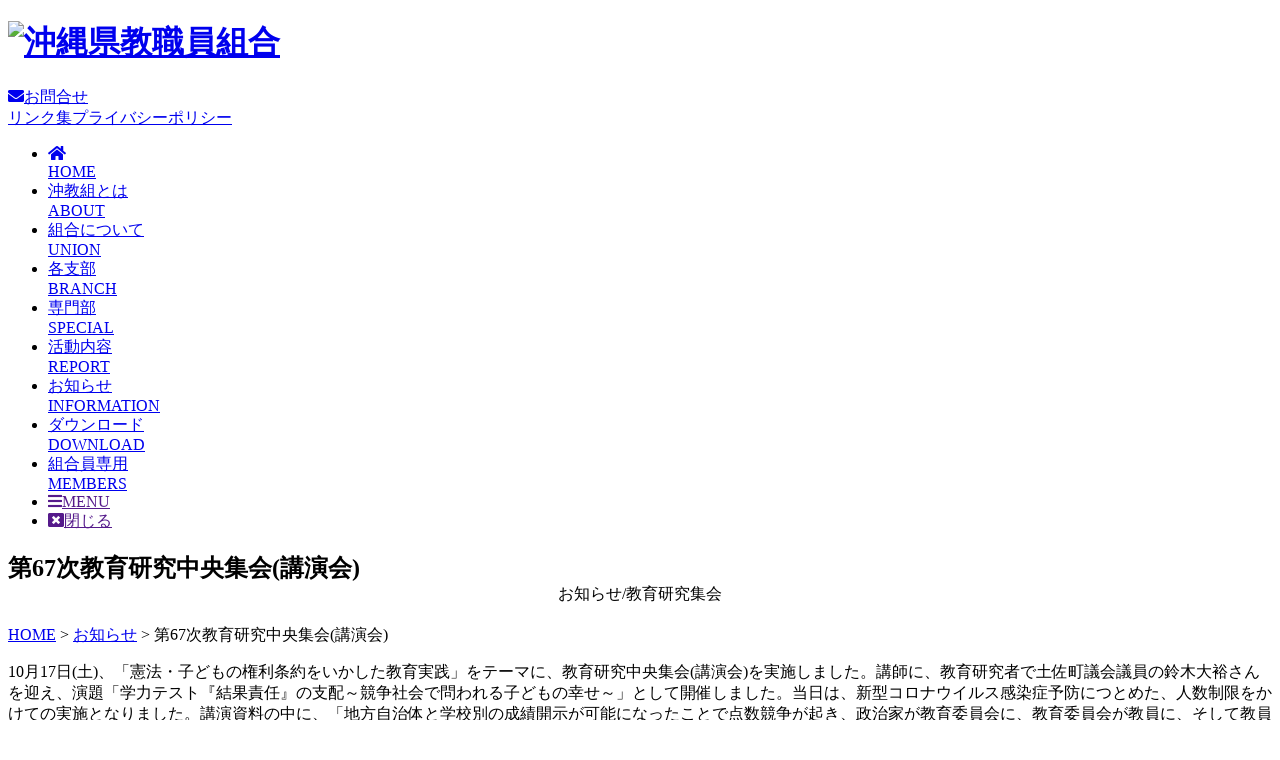

--- FILE ---
content_type: text/html; charset=UTF-8
request_url: https://oki-tu.org/information/1299.html
body_size: 6617
content:
<!DOCTYPE html>
<html lang="ja" class="no-js">
<head prefix="og: http://ogp.me/ns# article: http://ogp.me/ns/article#">
	<meta charset="UTF-8">
	<meta name="viewport" content="width=device-width, initial-scale=1">
	<link rel="profile" href="//gmpg.org/xfn/11">
	<title>第67次教育研究中央集会(講演会) &#8211; 沖縄県教職員組合</title>
<meta name='robots' content='max-image-preview:large' />
<meta name="description" content="10月17日(土)、「憲法・子どもの権利条約をいかした教育実践」をテーマに、教育研究中央集会(講演会)を実施しました。講師に、教育研究者で土佐町議会議員の鈴木大裕さんを迎え、演題「学力テスト『結果責任…" />
<meta name="twitter:title" content="第67次教育研究中央集会(講演会)" />
<meta name="twitter:description" content="10月17日(土)、「憲法・子どもの権利条約をいかした教育実践」をテーマに、教育研究中央集会(講演会)を実施しました。講師に、教育研究者で土佐町議会議員の鈴木大裕さんを迎え、演題「学力テスト『結果責任…" />
<meta name="twitter:card" content="summary_large_image"/>
<meta name="twitter:image" content="https://oki-tu.org/outer_files/images/oki-tu-logo.png" />
<meta property="og:title" content="第67次教育研究中央集会(講演会)" />
<meta property="og:type" content="article" />
<meta property="og:url" content="https://oki-tu.org/information/1299.html" />
<meta property="og:image" content="https://oki-tu.org/outer_files/images/oki-tu-logo.png" />
<meta property="og:description" content="10月17日(土)、「憲法・子どもの権利条約をいかした教育実践」をテーマに、教育研究中央集会(講演会)を実施しました。講師に、教育研究者で土佐町議会議員の鈴木大裕さんを迎え、演題「学力テスト『結果責任…" />
<link rel='dns-prefetch' href='//ajax.googleapis.com' />
<link rel='dns-prefetch' href='//code.jquery.com' />
<link rel='dns-prefetch' href='//use.fontawesome.com' />
<link rel='dns-prefetch' href='//s.w.org' />
<link rel='stylesheet' id='normalize-css'  href='//oki-tu.org/outer_files/css/normalize.css?ver=5.8.12' type='text/css' media='all' />
<link rel='stylesheet' id='dk-style-css'  href='//oki-tu.org/outer_files/css/css.php?ver=5.8.12' type='text/css' media='all' />
<link rel='stylesheet' id='block-library-style-css'  href='http://oki-tu.org/outer_files/css/block-library-css.php?ver=5.8.12' type='text/css' media='all' />
<link rel='stylesheet' id='bfa-font-awesome-css'  href='https://use.fontawesome.com/releases/v5.15.4/css/all.css?ver=2.0.3' type='text/css' media='all' />
<link rel='stylesheet' id='bfa-font-awesome-v4-shim-css'  href='https://use.fontawesome.com/releases/v5.15.4/css/v4-shims.css?ver=2.0.3' type='text/css' media='all' />
<style id='bfa-font-awesome-v4-shim-inline-css' type='text/css'>

			@font-face {
				font-family: 'FontAwesome';
				src: url('https://use.fontawesome.com/releases/v5.15.4/webfonts/fa-brands-400.eot'),
				url('https://use.fontawesome.com/releases/v5.15.4/webfonts/fa-brands-400.eot?#iefix') format('embedded-opentype'),
				url('https://use.fontawesome.com/releases/v5.15.4/webfonts/fa-brands-400.woff2') format('woff2'),
				url('https://use.fontawesome.com/releases/v5.15.4/webfonts/fa-brands-400.woff') format('woff'),
				url('https://use.fontawesome.com/releases/v5.15.4/webfonts/fa-brands-400.ttf') format('truetype'),
				url('https://use.fontawesome.com/releases/v5.15.4/webfonts/fa-brands-400.svg#fontawesome') format('svg');
			}

			@font-face {
				font-family: 'FontAwesome';
				src: url('https://use.fontawesome.com/releases/v5.15.4/webfonts/fa-solid-900.eot'),
				url('https://use.fontawesome.com/releases/v5.15.4/webfonts/fa-solid-900.eot?#iefix') format('embedded-opentype'),
				url('https://use.fontawesome.com/releases/v5.15.4/webfonts/fa-solid-900.woff2') format('woff2'),
				url('https://use.fontawesome.com/releases/v5.15.4/webfonts/fa-solid-900.woff') format('woff'),
				url('https://use.fontawesome.com/releases/v5.15.4/webfonts/fa-solid-900.ttf') format('truetype'),
				url('https://use.fontawesome.com/releases/v5.15.4/webfonts/fa-solid-900.svg#fontawesome') format('svg');
			}

			@font-face {
				font-family: 'FontAwesome';
				src: url('https://use.fontawesome.com/releases/v5.15.4/webfonts/fa-regular-400.eot'),
				url('https://use.fontawesome.com/releases/v5.15.4/webfonts/fa-regular-400.eot?#iefix') format('embedded-opentype'),
				url('https://use.fontawesome.com/releases/v5.15.4/webfonts/fa-regular-400.woff2') format('woff2'),
				url('https://use.fontawesome.com/releases/v5.15.4/webfonts/fa-regular-400.woff') format('woff'),
				url('https://use.fontawesome.com/releases/v5.15.4/webfonts/fa-regular-400.ttf') format('truetype'),
				url('https://use.fontawesome.com/releases/v5.15.4/webfonts/fa-regular-400.svg#fontawesome') format('svg');
				unicode-range: U+F004-F005,U+F007,U+F017,U+F022,U+F024,U+F02E,U+F03E,U+F044,U+F057-F059,U+F06E,U+F070,U+F075,U+F07B-F07C,U+F080,U+F086,U+F089,U+F094,U+F09D,U+F0A0,U+F0A4-F0A7,U+F0C5,U+F0C7-F0C8,U+F0E0,U+F0EB,U+F0F3,U+F0F8,U+F0FE,U+F111,U+F118-F11A,U+F11C,U+F133,U+F144,U+F146,U+F14A,U+F14D-F14E,U+F150-F152,U+F15B-F15C,U+F164-F165,U+F185-F186,U+F191-F192,U+F1AD,U+F1C1-F1C9,U+F1CD,U+F1D8,U+F1E3,U+F1EA,U+F1F6,U+F1F9,U+F20A,U+F247-F249,U+F24D,U+F254-F25B,U+F25D,U+F267,U+F271-F274,U+F279,U+F28B,U+F28D,U+F2B5-F2B6,U+F2B9,U+F2BB,U+F2BD,U+F2C1-F2C2,U+F2D0,U+F2D2,U+F2DC,U+F2ED,U+F328,U+F358-F35B,U+F3A5,U+F3D1,U+F410,U+F4AD;
			}
		
</style>
<script type='text/javascript' src='//ajax.googleapis.com/ajax/libs/jquery/1/jquery.min.js?ver=5.8.12' id='jquery-js'></script>
<script type='text/javascript' src='//code.jquery.com/jquery-migrate-1.2.1.min.js?ver=5.8.12' id='jQmigrate-js'></script>
<link rel="canonical" href="https://oki-tu.org/information/1299.html" />
<link rel='shortlink' href='https://oki-tu.org/?p=1299' />
		<script type="text/javascript">
				(function(c,l,a,r,i,t,y){
					c[a]=c[a]||function(){(c[a].q=c[a].q||[]).push(arguments)};t=l.createElement(r);t.async=1;
					t.src="https://www.clarity.ms/tag/"+i+"?ref=wordpress";y=l.getElementsByTagName(r)[0];y.parentNode.insertBefore(t,y);
				})(window, document, "clarity", "script", "jyghkndzaf");
		</script>
			<!--[if lt IE 9]>
	<script src="/outer_files/js/html5.js"></script>
	<![endif]-->
<meta name="google-site-verification" content="cBUjoRXV-1CMjCAbPR_Th-CoJMffKoF6YKakS1ygU3U" />
</head>
<body>
<!-- Global site tag (gtag.js) - Google Analytics -->
<script async src="https://www.googletagmanager.com/gtag/js?id=UA-10228833-1"></script>
<script>
  window.dataLayer = window.dataLayer || [];
  function gtag(){dataLayer.push(arguments);}
  gtag('js', new Date());

  gtag('config', 'UA-10228833-1');
</script>
<!-- #header ここから -->
<header>
	<div class="header_area" style="padding-top:0;">
		<h1><a href="https://oki-tu.org"><img src="/outer_files/images/oki-tu-logo.png" alt="沖縄県教職員組合"></a></h1>
		<div class="topright">
			<div class="inq"><a href="https://oki-tu.org/inquire"><i class="fa fa-envelope"></i>お問合せ</a></div>
			<div><a href="https://oki-tu.org/links">リンク集</a><a href="https://oki-tu.org/privacy-policy">プライバシーポリシー</a></div>
		</div>
	</div>
</header>
<!-- #header ここまで -->
<!-- navigation ここから -->
<div class="navigations">
	<nav>
		<ul>
			<li><a href="https://oki-tu.org"><i class="fa fa-home"></i><br><span>HOME</span></a></li>
			<li id="menu-item-64" class="menu-item menu-item-type-post_type_archive menu-item-object-about_us menu-item-64"><a href="https://oki-tu.org/about_us">沖教組とは<br><span>ABOUT</span></a></li>
<li id="menu-item-65" class="menu-item menu-item-type-post_type_archive menu-item-object-about_union menu-item-65"><a href="https://oki-tu.org/about_union">組合について<br><span>UNION</span></a></li>
<li id="menu-item-66" class="menu-item menu-item-type-post_type_archive menu-item-object-branch menu-item-66"><a href="https://oki-tu.org/branch">各支部<br><span>BRANCH</span></a></li>
<li id="menu-item-67" class="menu-item menu-item-type-post_type menu-item-object-page menu-item-67"><a href="https://oki-tu.org/specialized">専門部<br><span>SPECIAL</span></a></li>
<li id="menu-item-68" class="menu-item menu-item-type-post_type_archive menu-item-object-activity menu-item-68"><a href="https://oki-tu.org/activity">活動内容<br><span>REPORT</span></a></li>
<li id="menu-item-69" class="menu-item menu-item-type-taxonomy menu-item-object-category current-post-ancestor current-menu-parent current-post-parent menu-item-69"><a href="https://oki-tu.org/information">お知らせ<br><span>INFORMATION</span></a></li>
<li id="menu-item-928" class="menu-item menu-item-type-taxonomy menu-item-object-mem_category menu-item-928"><a href="https://oki-tu.org/mem_category/download">ダウンロード<br><span>DOWNLOAD</span></a></li>
<li id="menu-item-146" class="menu-item menu-item-type-post_type_archive menu-item-object-members_only menu-item-146"><a href="https://oki-tu.org/members_only">組合員専用<br><span>MEMBERS</span></a></li>
			<li class="open btn"><a href=""><i class="fa fa-bars"></i>MENU</a></li>
			<li class="close btn"><a href=""><i class="fa fa-window-close"></i>閉じる</a></li>			
		</ul>
	</nav>
</div>
<!-- navigation ここまで -->

<div class="contenth2"><h2>第67次教育研究中央集会(講演会)<span style="display:block;text-align:center;font-size:1rem;font-weight:normal;">お知らせ/教育研究集会</span></h2></div>
<!-- パンくずここから -->
<div class="breadcrumbs" typeof="BreadcrumbList" vocab="https://schema.org/"><div class="bread_wrap">
<!-- Breadcrumb NavXT 7.2.0 -->
<span property="itemListElement" typeof="ListItem"><a property="item" typeof="WebPage" title="沖縄県教職員組合へ移動" href="https://oki-tu.org" class="home"><span property="name">HOME</span></a><meta property="position" content="1"></span> &gt; <span property="itemListElement" typeof="ListItem"><a property="item" typeof="WebPage" title="お知らせのカテゴリーアーカイブへ移動" href="https://oki-tu.org/information" class="taxonomy category"><span property="name">お知らせ</span></a><meta property="position" content="2"></span> &gt; <span property="itemListElement" typeof="ListItem"><span property="name">第67次教育研究中央集会(講演会)</span><meta property="position" content="3"></span></div></div>
<!-- パンくずここまで -->
<!-- #main ここから -->
<main>
	<div class="flexwrap">
<!-- 記事ここから -->
		<article class="post" id="post-1299">
			<div class="entry clearfix">
	<p>10月17日(土)、「憲法・子どもの権利条約をいかした教育実践」をテーマに、教育研究中央集会(講演会)を実施しました。講師に、教育研究者で土佐町議会議員の鈴木大裕さんを迎え、演題「学力テスト『結果責任』の支配～競争社会で問われる子どもの幸せ～」として開催しました。当日は、新型コロナウイルス感染症予防につとめた、人数制限をかけての実施となりました。講演資料の中に、「地⽅⾃治体と学校別の成績開⽰が可能になったことで点数競争が起き、政治家が教育委員会に、教育委員会が教員に、そして教員が⽣徒にプレッシャーを与えるような歪んだ構造が⽣まれた。」という説明に、多くの参加者が聞き入っていました。</p>
						<figure class="flexwrap wraped">
		<img width="300" height="169" src="https://oki-tu.org/outer_files/uploads/2020/10/IMG_0001-300x169.jpg" class="attachment-medium size-medium" alt="" loading="lazy" srcset="https://oki-tu.org/outer_files/uploads/2020/10/IMG_0001-300x169.jpg 300w, https://oki-tu.org/outer_files/uploads/2020/10/IMG_0001-768x432.jpg 768w, https://oki-tu.org/outer_files/uploads/2020/10/IMG_0001-1024x576.jpg 1024w" sizes="(max-width: 300px) 100vw, 300px" /><img width="300" height="169" src="https://oki-tu.org/outer_files/uploads/2020/10/IMG_0007-300x169.jpg" class="attachment-medium size-medium" alt="" loading="lazy" srcset="https://oki-tu.org/outer_files/uploads/2020/10/IMG_0007-300x169.jpg 300w, https://oki-tu.org/outer_files/uploads/2020/10/IMG_0007-768x432.jpg 768w, https://oki-tu.org/outer_files/uploads/2020/10/IMG_0007-1024x576.jpg 1024w" sizes="(max-width: 300px) 100vw, 300px" /><img width="300" height="169" src="https://oki-tu.org/outer_files/uploads/2020/10/IMG_0022-300x169.jpg" class="attachment-medium size-medium" alt="" loading="lazy" srcset="https://oki-tu.org/outer_files/uploads/2020/10/IMG_0022-300x169.jpg 300w, https://oki-tu.org/outer_files/uploads/2020/10/IMG_0022-768x432.jpg 768w, https://oki-tu.org/outer_files/uploads/2020/10/IMG_0022-1024x576.jpg 1024w" sizes="(max-width: 300px) 100vw, 300px" /><img width="300" height="169" src="https://oki-tu.org/outer_files/uploads/2020/10/IMG_0047-300x169.jpg" class="attachment-medium size-medium" alt="" loading="lazy" srcset="https://oki-tu.org/outer_files/uploads/2020/10/IMG_0047-300x169.jpg 300w, https://oki-tu.org/outer_files/uploads/2020/10/IMG_0047-768x432.jpg 768w, https://oki-tu.org/outer_files/uploads/2020/10/IMG_0047-1024x576.jpg 1024w" sizes="(max-width: 300px) 100vw, 300px" />			</figure>
				</div>
		</article>
<!-- 記事ここまで -->

<!-- #sidebar ここから -->
<nav id="sidebar">
	<h3>最新のお知らせ</h3>
	<ul class="infosidelist">
		<li><a href="https://oki-tu.org/information/2080.html">「部活動についてのアンケート」を実施します</a><span class="date">2025年12月1日</span></li>
		<li><a href="https://oki-tu.org/information/2014.html">第72次教育研究中央集会</a><span class="date">2025年10月21日</span></li>
		<li><a href="https://oki-tu.org/information/2013.html">人事異動に関する相談について</a><span class="date">2025年10月21日</span></li>
		<li><a href="https://oki-tu.org/information/1982.html">講演会「フッ化物洗口する？しない？」</a><span class="date">2024年11月13日</span></li>
		<li><a href="https://oki-tu.org/information/1979.html">シンポジウム「学校にもウェルビーイングの風を」</a><span class="date">2024年10月28日</span></li>
		<li><a href="https://oki-tu.org/information/1976.html">中央教研　１０月１９日（土）開催</a><span class="date">2024年9月2日</span></li>
		<li><a href="https://oki-tu.org/information/1973.html">青年部「広島平和交流の旅」</a><span class="date">2024年8月7日</span></li>
		<li><a href="https://oki-tu.org/information/1968.html">「九協学校栄養教職員部総会」開催</a><span class="date">2024年8月5日</span></li>
		<li><a href="https://oki-tu.org/information/1965.html">スポーツジムFIT24キャンペーン</a><span class="date">2024年7月29日</span></li>
		<li><a href="https://oki-tu.org/information/1962.html">「夏休みランチミーティング」スタート</a><span class="date">2024年7月22日</span></li>
	</ul>
<!-- サイドバーウィジェット ここから -->
	<ul id="widget">
	</ul>
<!-- サイドバーウィジェット ここまで -->

</nav>
<!-- #sidebar ここまで -->	</div>
</main>
<!-- #main ここまで -->


<!-- #footer ここから -->
<div class="pagetop"><a href="#">ページトップへ</a></div>
<footer>
	<div class="footer_area">
		<section class="leftft">
			<img src="/outer_files/images/oki-tu-logo.png" alt="沖縄県教職員組合"><br>
			<a style="float:left;margin-right:1em;" href="https://cpissl.cpi.ad.jp/cpissl/" target="_blank"><img src="https://cpissl.cpi.ad.jp/cpissl/images/cpitrustlogo.gif" Border="0"></a>
			<p>【本部】<br>
						〒902-0066<br>沖縄県那覇市字大道172-6<br>
			電話：098-886-7788　FAX：098-886-7787</p>
			<iframe src="https://www.google.com/maps/embed/v1/place?key=AIzaSyDJEvL_zd5TzYEjvK15xxyqBO3Mjg_gFWI&amp;q=沖縄県那覇市字大道172-6" style="width:100%;height:50%;border:0;margin-top:2em;" frameborder="0" allowfullscreen></iframe>
		</section>
		<section class="rightft">
<div class="menu-footmenu1-container"><ul id="menu-footmenu1" class="menu"><li id="menu-item-70" class="menu-item menu-item-type-post_type_archive menu-item-object-about_us menu-item-has-children menu-item-70"><a href="https://oki-tu.org/about_us">沖教組とは</a>
<ul class="sub-menu">
	<li id="menu-item-74" class="menu-item menu-item-type-post_type menu-item-object-about_us menu-item-74"><a href="https://oki-tu.org/about_us/whats-otu">沖教組って？</a></li>
	<li id="menu-item-72" class="menu-item menu-item-type-post_type menu-item-object-about_us menu-item-72"><a href="https://oki-tu.org/about_us/about_us-post-8">委員長あいさつ</a></li>
	<li id="menu-item-75" class="menu-item menu-item-type-post_type menu-item-object-about_us menu-item-75"><a href="https://oki-tu.org/about_us/about_us-post-10">沖教組のとりくみ</a></li>
	<li id="menu-item-77" class="menu-item menu-item-type-post_type menu-item-object-about_us menu-item-77"><a href="https://oki-tu.org/about_us/about_us-post-14">沖教組組織図</a></li>
	<li id="menu-item-76" class="menu-item menu-item-type-post_type menu-item-object-about_us menu-item-76"><a href="https://oki-tu.org/about_us/history">沖教組の歴史</a></li>
	<li id="menu-item-71" class="menu-item menu-item-type-post_type menu-item-object-about_us menu-item-71"><a href="https://oki-tu.org/about_us/demand">国･県･市町村への要請</a></li>
	<li id="menu-item-73" class="menu-item menu-item-type-post_type menu-item-object-about_us menu-item-73"><a href="https://oki-tu.org/about_us/about_us-post-22">平和教育のとりくみ</a></li>
</ul>
</li>
<li id="menu-item-78" class="menu-item menu-item-type-post_type_archive menu-item-object-about_union menu-item-78"><a href="https://oki-tu.org/about_union">組合について</a></li>
</ul></div><div class="menu-footmenu2-container"><ul id="menu-footmenu2" class="menu"><li id="menu-item-79" class="menu-item menu-item-type-post_type_archive menu-item-object-branch menu-item-has-children menu-item-79"><a href="https://oki-tu.org/branch">各支部</a>
<ul class="sub-menu">
	<li id="menu-item-251" class="menu-item menu-item-type-custom menu-item-object-custom menu-item-251"><a href="https://oki-tu.org/branch#kunigami">国頭支部</a></li>
	<li id="menu-item-252" class="menu-item menu-item-type-custom menu-item-object-custom menu-item-252"><a href="https://oki-tu.org/branch#nakagami">中頭支部</a></li>
	<li id="menu-item-253" class="menu-item menu-item-type-custom menu-item-object-custom menu-item-253"><a href="https://oki-tu.org/branch#naha">那覇支部</a></li>
	<li id="menu-item-254" class="menu-item menu-item-type-custom menu-item-object-custom menu-item-254"><a href="https://oki-tu.org/branch#shimajiri">島尻支部</a></li>
	<li id="menu-item-255" class="menu-item menu-item-type-custom menu-item-object-custom menu-item-255"><a href="https://oki-tu.org/branch#miyako">宮古支部</a></li>
	<li id="menu-item-256" class="menu-item menu-item-type-custom menu-item-object-custom menu-item-256"><a href="https://oki-tu.org/branch#yaeyama">八重山支部</a></li>
	<li id="menu-item-1729" class="menu-item menu-item-type-custom menu-item-object-custom menu-item-1729"><a href="https://oki-tu.org/branch#goudou">合同支部</a></li>
</ul>
</li>
<li id="menu-item-86" class="menu-item menu-item-type-post_type menu-item-object-page menu-item-86"><a href="https://oki-tu.org/specialized">専門部</a></li>
</ul></div><div class="menu-footmenu3-container"><ul id="menu-footmenu3" class="menu"><li id="menu-item-89" class="menu-item menu-item-type-post_type_archive menu-item-object-activity menu-item-89"><a href="https://oki-tu.org/activity">活動内容</a></li>
<li id="menu-item-90" class="menu-item menu-item-type-taxonomy menu-item-object-category current-post-ancestor current-menu-parent current-post-parent menu-item-90"><a href="https://oki-tu.org/information">お知らせ</a></li>
<li id="menu-item-147" class="menu-item menu-item-type-post_type_archive menu-item-object-members_only menu-item-147"><a href="https://oki-tu.org/members_only">組合員専用</a></li>
<li id="menu-item-87" class="menu-item menu-item-type-post_type menu-item-object-page menu-item-privacy-policy menu-item-87"><a href="https://oki-tu.org/privacy-policy">沖縄県教職員組合個人情報保護方針</a></li>
<li id="menu-item-88" class="menu-item menu-item-type-post_type menu-item-object-page menu-item-88"><a href="https://oki-tu.org/copyright">著作権およびリンクについて</a></li>
</ul></div>		</section>
	</div>
<!-- #copyright ここから -->
	<p class="copyright">Copyright&nbsp;&copy;&nbsp;2018&nbsp;沖縄県教職員組合. All Rights Reserved.</p>
<!-- #copyright ここまで -->
</footer>
<!-- #footer ここまで -->
<script type="text/javascript">
	jQuery(document).ready(function($){
		var nav = $('.navigations');
		var offset = nav.offset();
		var headheight = $('header').outerHeight();
		console.log(headheight);
		var wpabheight = $('#wpadminbar').outerHeight();
		console.log(wpabheight);
		wpabheight = wpabheight + 0;
		var timer = false;
		$(window).resize(function() {
			if (timer !== false) {
				clearTimeout(timer);
			}
			timer = setTimeout(function() {
				console.log('resized');
				offset = nav.offset();
				headheight = $('header').outerHeight();
			}, 200);
		});
		if( !wpabheight ){}else{
			headheight = headheight + wpabheight ;
		}
		$(window).scroll(function () {
			if($(window).scrollTop() > offset.top - wpabheight) {
				nav.addClass('fixed');
				nav.css('top', wpabheight);
			}else{
				nav.removeClass('fixed');
				nav.css('top', '');
			}
		});
		/*nav.css('top', headheight);
		var mdheight = headheight + nav.outerHeight();
		var mdheight = mdheight - wpabheight;
		var margindiv = '<div style="display:inline-block;width:100%;height:' + mdheight + 'px;"> </div>';
		nav.before(margindiv);*/
		$('.navigations nav ul li.open a').click(function(){
			$('.navigations nav ul li').show();
			$('.navigations nav ul li.open').hide();
			return false;
		});
		$('.navigations nav ul li.close a').click(function(){
			$('.navigations nav ul li').hide();
			$('.navigations nav ul li.open').show();
			return false;
		});

	});
	//ページ内リンク、#非表示。スムーズスクロール
	$('.pagetop a[href^=#]').click(function(){
		var speed = 800;
		var href= $(this).attr("href");
		var target = $(href == "#" || href == "" ? 'html' : href);
		var position = target.offset().top;
		$("html, body").animate({scrollTop:position}, speed, "swing");
		return false;
	});
</script>

</body>
</html>